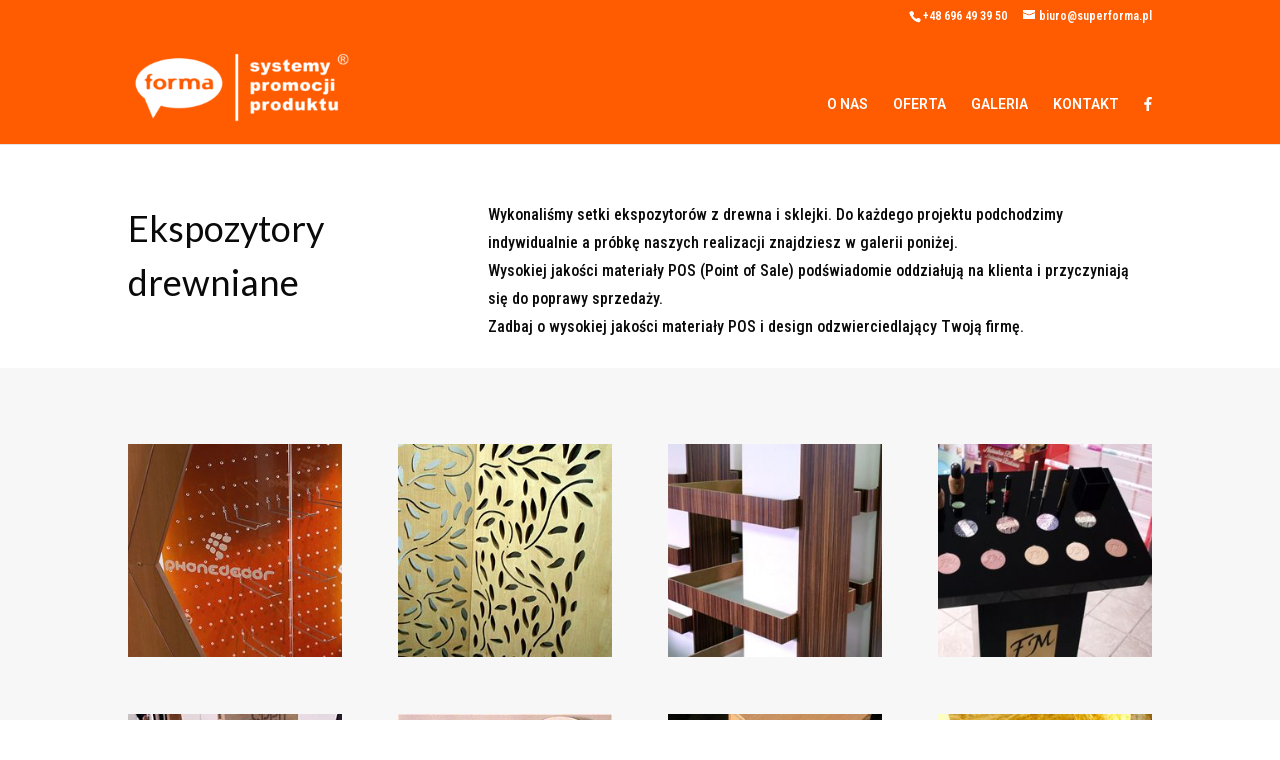

--- FILE ---
content_type: text/html; charset=UTF-8
request_url: https://superforma.pl/galeria/ekspozytory-drewniane/
body_size: 6751
content:
<!DOCTYPE html>
<html lang="pl-PL">
<head>
	<meta charset="UTF-8" />
<link rel="canonical" href="https://superforma.pl/galeria/ekspozytory-drewniane/" /><meta http-equiv="X-UA-Compatible" content="IE=edge">
	<link rel="pingback" href="https://superforma.pl/xmlrpc.php" />

	<script type="text/javascript">
		document.documentElement.className = 'js';
	</script>

	<script>var et_site_url='https://superforma.pl';var et_post_id='239';function et_core_page_resource_fallback(a,b){"undefined"===typeof b&&(b=a.sheet.cssRules&&0===a.sheet.cssRules.length);b&&(a.onerror=null,a.onload=null,a.href?a.href=et_site_url+"/?et_core_page_resource="+a.id+et_post_id:a.src&&(a.src=et_site_url+"/?et_core_page_resource="+a.id+et_post_id))}
</script><title>Ekspozytory drewniane | FORMA SYSTEMY PROMOCJI PRODUKTU</title>
<link rel='dns-prefetch' href='//fonts.googleapis.com' />
<link rel='dns-prefetch' href='//s.w.org' />
<link rel="alternate" type="application/rss+xml" title="FORMA SYSTEMY PROMOCJI PRODUKTU &raquo; Kanał z wpisami" href="https://superforma.pl/feed/" />
<link rel="alternate" type="application/rss+xml" title="FORMA SYSTEMY PROMOCJI PRODUKTU &raquo; Kanał z komentarzami" href="https://superforma.pl/comments/feed/" />
		<script type="text/javascript">
			window._wpemojiSettings = {"baseUrl":"https:\/\/s.w.org\/images\/core\/emoji\/12.0.0-1\/72x72\/","ext":".png","svgUrl":"https:\/\/s.w.org\/images\/core\/emoji\/12.0.0-1\/svg\/","svgExt":".svg","source":{"concatemoji":"https:\/\/superforma.pl\/wp-includes\/js\/wp-emoji-release.min.js?ver=5.3.20"}};
			!function(e,a,t){var n,r,o,i=a.createElement("canvas"),p=i.getContext&&i.getContext("2d");function s(e,t){var a=String.fromCharCode;p.clearRect(0,0,i.width,i.height),p.fillText(a.apply(this,e),0,0);e=i.toDataURL();return p.clearRect(0,0,i.width,i.height),p.fillText(a.apply(this,t),0,0),e===i.toDataURL()}function c(e){var t=a.createElement("script");t.src=e,t.defer=t.type="text/javascript",a.getElementsByTagName("head")[0].appendChild(t)}for(o=Array("flag","emoji"),t.supports={everything:!0,everythingExceptFlag:!0},r=0;r<o.length;r++)t.supports[o[r]]=function(e){if(!p||!p.fillText)return!1;switch(p.textBaseline="top",p.font="600 32px Arial",e){case"flag":return s([127987,65039,8205,9895,65039],[127987,65039,8203,9895,65039])?!1:!s([55356,56826,55356,56819],[55356,56826,8203,55356,56819])&&!s([55356,57332,56128,56423,56128,56418,56128,56421,56128,56430,56128,56423,56128,56447],[55356,57332,8203,56128,56423,8203,56128,56418,8203,56128,56421,8203,56128,56430,8203,56128,56423,8203,56128,56447]);case"emoji":return!s([55357,56424,55356,57342,8205,55358,56605,8205,55357,56424,55356,57340],[55357,56424,55356,57342,8203,55358,56605,8203,55357,56424,55356,57340])}return!1}(o[r]),t.supports.everything=t.supports.everything&&t.supports[o[r]],"flag"!==o[r]&&(t.supports.everythingExceptFlag=t.supports.everythingExceptFlag&&t.supports[o[r]]);t.supports.everythingExceptFlag=t.supports.everythingExceptFlag&&!t.supports.flag,t.DOMReady=!1,t.readyCallback=function(){t.DOMReady=!0},t.supports.everything||(n=function(){t.readyCallback()},a.addEventListener?(a.addEventListener("DOMContentLoaded",n,!1),e.addEventListener("load",n,!1)):(e.attachEvent("onload",n),a.attachEvent("onreadystatechange",function(){"complete"===a.readyState&&t.readyCallback()})),(n=t.source||{}).concatemoji?c(n.concatemoji):n.wpemoji&&n.twemoji&&(c(n.twemoji),c(n.wpemoji)))}(window,document,window._wpemojiSettings);
		</script>
		<meta content="Divi v.4.0.9" name="generator"/><style type="text/css">
img.wp-smiley,
img.emoji {
	display: inline !important;
	border: none !important;
	box-shadow: none !important;
	height: 1em !important;
	width: 1em !important;
	margin: 0 .07em !important;
	vertical-align: -0.1em !important;
	background: none !important;
	padding: 0 !important;
}
</style>
	<link rel='stylesheet' id='wp-block-library-css'  href='https://superforma.pl/wp-includes/css/dist/block-library/style.min.css?ver=5.3.20' type='text/css' media='all' />
<link rel='stylesheet' id='divi-style-css'  href='https://superforma.pl/wp-content/themes/Divi/style.css?ver=4.0.9' type='text/css' media='all' />
<link rel='stylesheet' id='et-builder-googlefonts-cached-css'  href='https://fonts.googleapis.com/css?family=Roboto%3A100%2C100italic%2C300%2C300italic%2Cregular%2Citalic%2C500%2C500italic%2C700%2C700italic%2C900%2C900italic%7CRoboto+Condensed%3A300%2C300italic%2Cregular%2Citalic%2C700%2C700italic%7CLato%3A100%2C100italic%2C300%2C300italic%2Cregular%2Citalic%2C700%2C700italic%2C900%2C900italic%7CPoppins%3A100%2C100italic%2C200%2C200italic%2C300%2C300italic%2Cregular%2Citalic%2C500%2C500italic%2C600%2C600italic%2C700%2C700italic%2C800%2C800italic%2C900%2C900italic&#038;ver=5.3.20#038;subset=latin,latin-ext' type='text/css' media='all' />
<link rel='stylesheet' id='dashicons-css'  href='https://superforma.pl/wp-includes/css/dashicons.min.css?ver=5.3.20' type='text/css' media='all' />
<!--n2css--><script type='text/javascript' src='https://superforma.pl/wp-includes/js/jquery/jquery.js?ver=1.12.4-wp'></script>
<script type='text/javascript' src='https://superforma.pl/wp-includes/js/jquery/jquery-migrate.min.js?ver=1.4.1'></script>
<script type='text/javascript'>
/* <![CDATA[ */
var equalHeightColumnElements = {"element-groups":{"1":{"selector":".one-service","breakpoint":768}}};
/* ]]> */
</script>
<script type='text/javascript' src='https://superforma.pl/wp-content/plugins/equal-height-columns/public/js/equal-height-columns-public.js?ver=1.1.0'></script>
<script type='text/javascript'>
/* <![CDATA[ */
var et_core_api_spam_recaptcha = {"site_key":"","page_action":{"action":"ekspozytorydrewniane"}};
/* ]]> */
</script>
<script type='text/javascript' src='https://superforma.pl/wp-content/themes/Divi/core/admin/js/recaptcha.js?ver=5.3.20'></script>
<link rel='https://api.w.org/' href='https://superforma.pl/wp-json/' />
<link rel="EditURI" type="application/rsd+xml" title="RSD" href="https://superforma.pl/xmlrpc.php?rsd" />
<link rel="wlwmanifest" type="application/wlwmanifest+xml" href="https://superforma.pl/wp-includes/wlwmanifest.xml" /> 
<meta name="generator" content="WordPress 5.3.20" />
<link rel="canonical" href="https://superforma.pl/galeria/ekspozytory-drewniane/" />
<link rel='shortlink' href='https://superforma.pl/?p=239' />
<link rel="alternate" type="application/json+oembed" href="https://superforma.pl/wp-json/oembed/1.0/embed?url=https%3A%2F%2Fsuperforma.pl%2Fgaleria%2Fekspozytory-drewniane%2F" />
<link rel="alternate" type="text/xml+oembed" href="https://superforma.pl/wp-json/oembed/1.0/embed?url=https%3A%2F%2Fsuperforma.pl%2Fgaleria%2Fekspozytory-drewniane%2F&#038;format=xml" />
<meta name="viewport" content="width=device-width, initial-scale=1.0, maximum-scale=1.0, user-scalable=0" /><script defer src="https://use.fontawesome.com/releases/v5.0.6/js/all.js"></script><link rel="icon" href="https://superforma.pl/wp-content/uploads/2018/02/cropped-forma-systemy-promocji-produktu-logo-32x32.jpg" sizes="32x32" />
<link rel="icon" href="https://superforma.pl/wp-content/uploads/2018/02/cropped-forma-systemy-promocji-produktu-logo-192x192.jpg" sizes="192x192" />
<link rel="apple-touch-icon-precomposed" href="https://superforma.pl/wp-content/uploads/2018/02/cropped-forma-systemy-promocji-produktu-logo-180x180.jpg" />
<meta name="msapplication-TileImage" content="https://superforma.pl/wp-content/uploads/2018/02/cropped-forma-systemy-promocji-produktu-logo-270x270.jpg" />
<link rel="stylesheet" id="et-core-unified-239-cached-inline-styles" href="https://superforma.pl/wp-content/et-cache/239/et-core-unified-239-17690520224288.min.css" onerror="et_core_page_resource_fallback(this, true)" onload="et_core_page_resource_fallback(this)" /></head>
<body data-rsssl=1 class="page-template-default page page-id-239 page-child parent-pageid-51 et_pb_button_helper_class et_fixed_nav et_show_nav et_secondary_nav_enabled et_primary_nav_dropdown_animation_fade et_secondary_nav_dropdown_animation_fade et_header_style_left et_pb_footer_columns4 et_cover_background et_pb_gutter osx et_pb_gutters3 et_pb_pagebuilder_layout et_no_sidebar et_divi_theme et-db et_minified_js et_minified_css">
	<div id="page-container">

					<div id="top-header">
			<div class="container clearfix">

			
				<div id="et-info">
									<span id="et-info-phone">+48 696 49 39 50</span>
				
									<a href="mailto:biuro@superforma.pl"><span id="et-info-email">biuro@superforma.pl</span></a>
				
								</div> <!-- #et-info -->

			
				<div id="et-secondary-menu">
								</div> <!-- #et-secondary-menu -->

			</div> <!-- .container -->
		</div> <!-- #top-header -->
		
	
			<header id="main-header" data-height-onload="66">
			<div class="container clearfix et_menu_container">
							<div class="logo_container">
					<span class="logo_helper"></span>
					<a href="https://superforma.pl/">
						<img src="https://superforma.pl/wp-content/uploads/2018/02/superforma_logo.png" alt="FORMA SYSTEMY PROMOCJI PRODUKTU" id="logo" data-height-percentage="54" />
					</a>
				</div>
							<div id="et-top-navigation" data-height="66" data-fixed-height="40">
											<nav id="top-menu-nav">
						<ul id="top-menu" class="nav"><li id="menu-item-202" class="menu-item menu-item-type-custom menu-item-object-custom menu-item-home menu-item-202"><a href="https://superforma.pl">O NAS</a></li>
<li id="menu-item-851" class="menu-item menu-item-type-post_type menu-item-object-page menu-item-851"><a href="https://superforma.pl/oferta/">OFERTA</a></li>
<li id="menu-item-823" class="menu-item menu-item-type-post_type menu-item-object-page current-page-ancestor menu-item-823"><a href="https://superforma.pl/galeria/">GALERIA</a></li>
<li id="menu-item-203" class="menu-item menu-item-type-post_type menu-item-object-page menu-item-203"><a href="https://superforma.pl/kontakt/">KONTAKT</a></li>
<li id="menu-item-897" class="menu-item menu-item-type-custom menu-item-object-custom menu-item-897"><a href="https://-"><a href="https://www.facebook.com/superformapl/" target="_blank" class="fbheader"><i class="fab fa-facebook-f"></i></a></a></li>
</ul>						</nav>
					
					
					
					
					<div id="et_mobile_nav_menu">
				<div class="mobile_nav closed">
					<span class="select_page">Zaznacz stronę</span>
					<span class="mobile_menu_bar mobile_menu_bar_toggle"></span>
				</div>
			</div>				</div> <!-- #et-top-navigation -->
			</div> <!-- .container -->
			<div class="et_search_outer">
				<div class="container et_search_form_container">
					<form role="search" method="get" class="et-search-form" action="https://superforma.pl/">
					<input type="search" class="et-search-field" placeholder="Wyszukiwanie &hellip;" value="" name="s" title="Szukaj:" />					</form>
					<span class="et_close_search_field"></span>
				</div>
			</div>
		</header> <!-- #main-header -->
			<div id="et-main-area">
	
<div id="main-content">


			
				<article id="post-239" class="post-239 page type-page status-publish hentry">

				
					<div class="entry-content">
					<div id="et-boc" class="et-boc">
			
		<div class="et-l et-l--post">
			<div class="et_builder_inner_content et_pb_gutters3">
		<div class="et_pb_section et_pb_section_0 et_section_regular">
				
				
				
				
					<div class="et_pb_row et_pb_row_0">
				<div class="et_pb_column et_pb_column_1_3 et_pb_column_0  et_pb_css_mix_blend_mode_passthrough">
				
				
				<div class="et_pb_module et_pb_text et_pb_text_0  et_pb_text_align_left et_pb_bg_layout_light">
				
				
				<div class="et_pb_text_inner"><h2>Ekspozytory drewniane</h2></div>
			</div> <!-- .et_pb_text -->
			</div> <!-- .et_pb_column --><div class="et_pb_column et_pb_column_2_3 et_pb_column_1  et_pb_css_mix_blend_mode_passthrough et-last-child">
				
				
				<div class="et_pb_module et_pb_text et_pb_text_1  et_pb_text_align_left et_pb_bg_layout_light">
				
				
				<div class="et_pb_text_inner"><p>Wykonaliśmy setki ekspozytorów z drewna i sklejki. Do każdego projektu podchodzimy indywidualnie a próbkę naszych realizacji znajdziesz w galerii poniżej. <br />Wysokiej jakości materiały POS (Point of Sale) podświadomie oddziałują na klienta i przyczyniają się do poprawy sprzedaży. <br />Zadbaj o wysokiej jakości materiały POS i design odzwierciedlający Twoją firmę.</p></div>
			</div> <!-- .et_pb_text -->
			</div> <!-- .et_pb_column -->
				
				
			</div> <!-- .et_pb_row -->
				
				
			</div> <!-- .et_pb_section --><div class="et_pb_section et_pb_section_1 et_pb_with_background et_section_regular">
				
				
				
				
					<div class="et_pb_row et_pb_row_1">
				<div class="et_pb_column et_pb_column_4_4 et_pb_column_2  et_pb_css_mix_blend_mode_passthrough et-last-child">
				
				
				<div class="et_pb_module et_pb_gallery et_pb_gallery_0  et_pb_bg_layout_light et_pb_gallery_grid">
				<div class="et_pb_gallery_items et_post_gallery clearfix" data-per_page="16"><div class="et_pb_gallery_item et_pb_grid_item et_pb_bg_layout_light">
				<div class='et_pb_gallery_image landscape'>
					<a href="https://superforma.pl/wp-content/uploads/2018/02/D1-1.jpg" title="D1">
					<img src="https://superforma.pl/wp-content/uploads/2018/02/D1-1.jpg" alt="D1" srcset="https://superforma.pl/wp-content/uploads/2018/02/D1-1.jpg 479w, https://superforma.pl/wp-content/uploads/2018/02/D1-1.jpg 480w" sizes="(max-width:479px) 479w, 100vw" />
					<span class="et_overlay"></span>
				</a>
				</div></div><div class="et_pb_gallery_item et_pb_grid_item et_pb_bg_layout_light">
				<div class='et_pb_gallery_image landscape'>
					<a href="https://superforma.pl/wp-content/uploads/2018/02/D2-1.jpg" title="D2">
					<img src="https://superforma.pl/wp-content/uploads/2018/02/D2-1.jpg" alt="D2" srcset="https://superforma.pl/wp-content/uploads/2018/02/D2-1.jpg 479w, https://superforma.pl/wp-content/uploads/2018/02/D2-1.jpg 480w" sizes="(max-width:479px) 479w, 100vw" />
					<span class="et_overlay"></span>
				</a>
				</div></div><div class="et_pb_gallery_item et_pb_grid_item et_pb_bg_layout_light">
				<div class='et_pb_gallery_image landscape'>
					<a href="https://superforma.pl/wp-content/uploads/2018/02/D3-1.jpg" title="D3">
					<img src="https://superforma.pl/wp-content/uploads/2018/02/D3-1.jpg" alt="D3" srcset="https://superforma.pl/wp-content/uploads/2018/02/D3-1.jpg 479w, https://superforma.pl/wp-content/uploads/2018/02/D3-1.jpg 480w" sizes="(max-width:479px) 479w, 100vw" />
					<span class="et_overlay"></span>
				</a>
				</div></div><div class="et_pb_gallery_item et_pb_grid_item et_pb_bg_layout_light">
				<div class='et_pb_gallery_image landscape'>
					<a href="https://superforma.pl/wp-content/uploads/2018/02/D4-1.jpg" title="D4">
					<img src="https://superforma.pl/wp-content/uploads/2018/02/D4-1.jpg" alt="D4" srcset="https://superforma.pl/wp-content/uploads/2018/02/D4-1.jpg 479w, https://superforma.pl/wp-content/uploads/2018/02/D4-1.jpg 480w" sizes="(max-width:479px) 479w, 100vw" />
					<span class="et_overlay"></span>
				</a>
				</div></div><div class="et_pb_gallery_item et_pb_grid_item et_pb_bg_layout_light">
				<div class='et_pb_gallery_image landscape'>
					<a href="https://superforma.pl/wp-content/uploads/2018/02/D5-1.jpg" title="D5">
					<img src="https://superforma.pl/wp-content/uploads/2018/02/D5-1.jpg" alt="D5" srcset="https://superforma.pl/wp-content/uploads/2018/02/D5-1.jpg 479w, https://superforma.pl/wp-content/uploads/2018/02/D5-1.jpg 480w" sizes="(max-width:479px) 479w, 100vw" />
					<span class="et_overlay"></span>
				</a>
				</div></div><div class="et_pb_gallery_item et_pb_grid_item et_pb_bg_layout_light">
				<div class='et_pb_gallery_image landscape'>
					<a href="https://superforma.pl/wp-content/uploads/2018/02/D6.jpg" title="D6">
					<img src="https://superforma.pl/wp-content/uploads/2018/02/D6.jpg" alt="D6" srcset="https://superforma.pl/wp-content/uploads/2018/02/D6.jpg 479w, https://superforma.pl/wp-content/uploads/2018/02/D6.jpg 480w" sizes="(max-width:479px) 479w, 100vw" />
					<span class="et_overlay"></span>
				</a>
				</div></div><div class="et_pb_gallery_item et_pb_grid_item et_pb_bg_layout_light">
				<div class='et_pb_gallery_image landscape'>
					<a href="https://superforma.pl/wp-content/uploads/2018/02/D7-1.jpg" title="D7">
					<img src="https://superforma.pl/wp-content/uploads/2018/02/D7-1.jpg" alt="D7" srcset="https://superforma.pl/wp-content/uploads/2018/02/D7-1.jpg 479w, https://superforma.pl/wp-content/uploads/2018/02/D7-1.jpg 480w" sizes="(max-width:479px) 479w, 100vw" />
					<span class="et_overlay"></span>
				</a>
				</div></div><div class="et_pb_gallery_item et_pb_grid_item et_pb_bg_layout_light">
				<div class='et_pb_gallery_image landscape'>
					<a href="https://superforma.pl/wp-content/uploads/2018/02/D8-1.jpg" title="D8">
					<img src="https://superforma.pl/wp-content/uploads/2018/02/D8-1.jpg" alt="D8" srcset="https://superforma.pl/wp-content/uploads/2018/02/D8-1.jpg 479w, https://superforma.pl/wp-content/uploads/2018/02/D8-1.jpg 480w" sizes="(max-width:479px) 479w, 100vw" />
					<span class="et_overlay"></span>
				</a>
				</div></div><div class="et_pb_gallery_item et_pb_grid_item et_pb_bg_layout_light">
				<div class='et_pb_gallery_image landscape'>
					<a href="https://superforma.pl/wp-content/uploads/2018/02/D9-1.jpg" title="D9">
					<img src="https://superforma.pl/wp-content/uploads/2018/02/D9-1.jpg" alt="D9" srcset="https://superforma.pl/wp-content/uploads/2018/02/D9-1.jpg 479w, https://superforma.pl/wp-content/uploads/2018/02/D9-1.jpg 480w" sizes="(max-width:479px) 479w, 100vw" />
					<span class="et_overlay"></span>
				</a>
				</div></div><div class="et_pb_gallery_item et_pb_grid_item et_pb_bg_layout_light">
				<div class='et_pb_gallery_image landscape'>
					<a href="https://superforma.pl/wp-content/uploads/2018/02/D10-1.jpg" title="D10">
					<img src="https://superforma.pl/wp-content/uploads/2018/02/D10-1.jpg" alt="D10" srcset="https://superforma.pl/wp-content/uploads/2018/02/D10-1.jpg 479w, https://superforma.pl/wp-content/uploads/2018/02/D10-1.jpg 480w" sizes="(max-width:479px) 479w, 100vw" />
					<span class="et_overlay"></span>
				</a>
				</div></div><div class="et_pb_gallery_item et_pb_grid_item et_pb_bg_layout_light">
				<div class='et_pb_gallery_image landscape'>
					<a href="https://superforma.pl/wp-content/uploads/2018/02/D11-1.jpg" title="D11">
					<img src="https://superforma.pl/wp-content/uploads/2018/02/D11-1.jpg" alt="D11" srcset="https://superforma.pl/wp-content/uploads/2018/02/D11-1.jpg 479w, https://superforma.pl/wp-content/uploads/2018/02/D11-1.jpg 480w" sizes="(max-width:479px) 479w, 100vw" />
					<span class="et_overlay"></span>
				</a>
				</div></div><div class="et_pb_gallery_item et_pb_grid_item et_pb_bg_layout_light">
				<div class='et_pb_gallery_image landscape'>
					<a href="https://superforma.pl/wp-content/uploads/2018/02/D12-1.jpg" title="D12">
					<img src="https://superforma.pl/wp-content/uploads/2018/02/D12-1.jpg" alt="D12" srcset="https://superforma.pl/wp-content/uploads/2018/02/D12-1.jpg 479w, https://superforma.pl/wp-content/uploads/2018/02/D12-1.jpg 480w" sizes="(max-width:479px) 479w, 100vw" />
					<span class="et_overlay"></span>
				</a>
				</div></div><div class="et_pb_gallery_item et_pb_grid_item et_pb_bg_layout_light">
				<div class='et_pb_gallery_image landscape'>
					<a href="https://superforma.pl/wp-content/uploads/2018/02/D13-1.jpg" title="D13">
					<img src="https://superforma.pl/wp-content/uploads/2018/02/D13-1.jpg" alt="D13" srcset="https://superforma.pl/wp-content/uploads/2018/02/D13-1.jpg 479w, https://superforma.pl/wp-content/uploads/2018/02/D13-1.jpg 480w" sizes="(max-width:479px) 479w, 100vw" />
					<span class="et_overlay"></span>
				</a>
				</div></div><div class="et_pb_gallery_item et_pb_grid_item et_pb_bg_layout_light">
				<div class='et_pb_gallery_image landscape'>
					<a href="https://superforma.pl/wp-content/uploads/2018/02/galeria1x2.jpg" title="galeria1x2">
					<img src="https://superforma.pl/wp-content/uploads/2018/02/galeria1x2.jpg" alt="galeria1x2" srcset="https://superforma.pl/wp-content/uploads/2018/02/galeria1x2.jpg 479w, https://superforma.pl/wp-content/uploads/2018/02/galeria1x2.jpg 480w" sizes="(max-width:479px) 479w, 100vw" />
					<span class="et_overlay"></span>
				</a>
				</div></div></div><!-- .et_pb_gallery_items --><div class="et_pb_gallery_pagination"></div></div><!-- .et_pb_gallery -->
			</div> <!-- .et_pb_column -->
				
				
			</div> <!-- .et_pb_row -->
				
				
			</div> <!-- .et_pb_section --><div class="et_pb_section et_pb_section_3 et_pb_with_background et_section_regular">
				
				
				
				
					<div class="et_pb_row et_pb_row_2">
				<div class="et_pb_column et_pb_column_1_3 et_pb_column_3  et_pb_css_mix_blend_mode_passthrough">
				
				
				<div class="et_pb_module et_pb_text et_pb_text_2 et_animated  et_pb_text_align_center et_pb_bg_layout_dark">
				
				
				<div class="et_pb_text_inner"><h2>Adres</h2>
<p>ul. Miszewko 28</p>
<p>80-297 Banino</p></div>
			</div> <!-- .et_pb_text -->
			</div> <!-- .et_pb_column --><div class="et_pb_column et_pb_column_1_3 et_pb_column_4  et_pb_css_mix_blend_mode_passthrough">
				
				
				<div class="et_pb_module et_pb_text et_pb_text_3 et_animated  et_pb_text_align_center et_pb_bg_layout_dark">
				
				
				<div class="et_pb_text_inner"><h2>Telefon</h2>
<p>+48 696 49 39 49<br /> +48 696 49 39 50</p></div>
			</div> <!-- .et_pb_text -->
			</div> <!-- .et_pb_column --><div class="et_pb_column et_pb_column_1_3 et_pb_column_5  et_pb_css_mix_blend_mode_passthrough et-last-child">
				
				
				<div class="et_pb_module et_pb_text et_pb_text_4 et_animated  et_pb_text_align_center et_pb_bg_layout_dark">
				
				
				<div class="et_pb_text_inner"><h2>Email</h2>
<p>biuro@superforma.pl</p></div>
			</div> <!-- .et_pb_text -->
			</div> <!-- .et_pb_column -->
				
				
			</div> <!-- .et_pb_row -->
				
				
			</div> <!-- .et_pb_section -->		</div><!-- .et_builder_inner_content -->
	</div><!-- .et-l -->
	
			
		</div><!-- #et-boc -->
							</div> <!-- .entry-content -->

				
				</article> <!-- .et_pb_post -->

			

</div> <!-- #main-content -->


	<span class="et_pb_scroll_top et-pb-icon"></span>


			<footer id="main-footer">
				

		
				<div id="footer-bottom">
					<div class="container clearfix">
				<ul class="et-social-icons">

	<li class="et-social-icon et-social-facebook">
		<a href="https://www.facebook.com/pages/Superforma/369776243036219" class="icon">
			<span>Facebook</span>
		</a>
	</li>
	<li class="et-social-icon et-social-twitter">
		<a href="https://twitter.com/Superforma1" class="icon">
			<span>Twitter</span>
		</a>
	</li>
	<li class="et-social-icon et-social-google-plus">
		<a href="http://www.youtube.com/user/superforma" class="icon">
			<span>Google</span>
		</a>
	</li>

</ul><div id="footer-info"><a href="http://superoslony.pl">superoslony.pl</a></div>					</div>	<!-- .container -->
				</div>
			</footer> <!-- #main-footer -->
		</div> <!-- #et-main-area -->


	</div> <!-- #page-container -->

		<script type="text/javascript">
				var et_animation_data = [{"class":"et_pb_text_2","style":"fade","repeat":"once","duration":"1000ms","delay":"0ms","intensity":"50%","starting_opacity":"0%","speed_curve":"ease-in-out"},{"class":"et_pb_text_3","style":"fade","repeat":"once","duration":"1000ms","delay":"0ms","intensity":"50%","starting_opacity":"0%","speed_curve":"ease-in-out"},{"class":"et_pb_text_4","style":"fade","repeat":"once","duration":"1000ms","delay":"0ms","intensity":"50%","starting_opacity":"0%","speed_curve":"ease-in-out"}];
			</script>
	<link rel='stylesheet' id='et-builder-googlefonts-css'  href='https://fonts.googleapis.com/css?family=Roboto:100,200,300,regular,500,600,700,800,900,100italic,200italic,300italic,italic,500italic,600italic,700italic,800italic,900italic|Roboto+Condensed:100,200,300,regular,500,600,700,800,900,100italic,200italic,300italic,italic,500italic,600italic,700italic,800italic,900italic|Lato:100,100italic,300,300italic,regular,italic,700,700italic,900,900italic|Poppins:100,100italic,200,200italic,300,300italic,regular,italic,500,500italic,600,600italic,700,700italic,800,800italic,900,900italic&#038;subset=latin,latin-ext' type='text/css' media='all' />
<script type='text/javascript'>
/* <![CDATA[ */
var DIVI = {"item_count":"%d Item","items_count":"%d Items"};
var et_shortcodes_strings = {"previous":"Poprzednie","next":"Nast\u0119pne"};
var et_pb_custom = {"ajaxurl":"https:\/\/superforma.pl\/wp-admin\/admin-ajax.php","images_uri":"https:\/\/superforma.pl\/wp-content\/themes\/Divi\/images","builder_images_uri":"https:\/\/superforma.pl\/wp-content\/themes\/Divi\/includes\/builder\/images","et_frontend_nonce":"b2be281ae3","subscription_failed":"Prosz\u0119, sprawd\u017a pola poni\u017cej, aby upewni\u0107 si\u0119, \u017ce wpisa\u0142e\u015b poprawn\u0105 informacj\u0119.","et_ab_log_nonce":"4fb3517787","fill_message":"Prosz\u0119 wype\u0142ni\u0107 nast\u0119puj\u0105ce pola:","contact_error_message":"Napraw poni\u017csze b\u0142\u0119dy:","invalid":"Nieprawid\u0142owy adres e-mail","captcha":"Captcha","prev":"Przed","previous":"Poprzednie","next":"Dalej","wrong_captcha":"Wpisa\u0142e\u015b\/-a\u015b w captcha nieprawid\u0142owy numer.","ignore_waypoints":"no","is_divi_theme_used":"1","widget_search_selector":".widget_search","ab_tests":[],"is_ab_testing_active":"","page_id":"239","unique_test_id":"","ab_bounce_rate":"5","is_cache_plugin_active":"no","is_shortcode_tracking":"","tinymce_uri":""}; var et_frontend_scripts = {"builderCssContainerPrefix":"#et-boc","builderCssLayoutPrefix":"#et-boc .et-l"};
var et_pb_box_shadow_elements = [];
/* ]]> */
</script>
<script type='text/javascript' src='https://superforma.pl/wp-content/themes/Divi/js/custom.min.js?ver=4.0.9'></script>
<script type='text/javascript' src='https://superforma.pl/wp-content/themes/Divi/core/admin/js/common.js?ver=4.0.9'></script>
<script type='text/javascript' src='https://superforma.pl/wp-includes/js/wp-embed.min.js?ver=5.3.20'></script>
</body>
</html>
